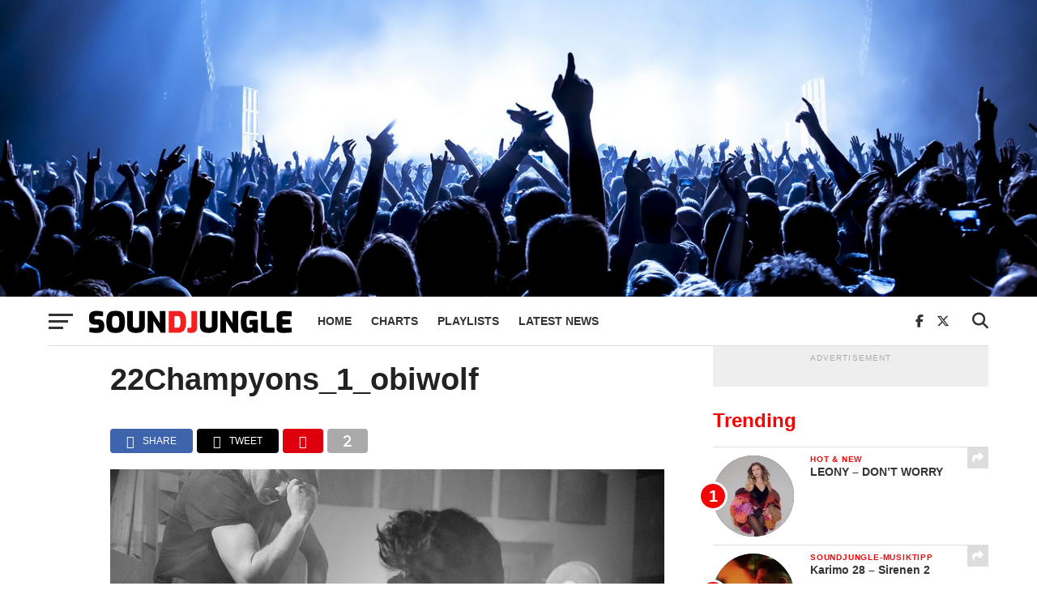

--- FILE ---
content_type: text/html; charset=utf-8
request_url: https://www.google.com/recaptcha/api2/aframe
body_size: 266
content:
<!DOCTYPE HTML><html><head><meta http-equiv="content-type" content="text/html; charset=UTF-8"></head><body><script nonce="Nurfhb7ls4rv6TF9IXyRew">/** Anti-fraud and anti-abuse applications only. See google.com/recaptcha */ try{var clients={'sodar':'https://pagead2.googlesyndication.com/pagead/sodar?'};window.addEventListener("message",function(a){try{if(a.source===window.parent){var b=JSON.parse(a.data);var c=clients[b['id']];if(c){var d=document.createElement('img');d.src=c+b['params']+'&rc='+(localStorage.getItem("rc::a")?sessionStorage.getItem("rc::b"):"");window.document.body.appendChild(d);sessionStorage.setItem("rc::e",parseInt(sessionStorage.getItem("rc::e")||0)+1);localStorage.setItem("rc::h",'1768725688327');}}}catch(b){}});window.parent.postMessage("_grecaptcha_ready", "*");}catch(b){}</script></body></html>